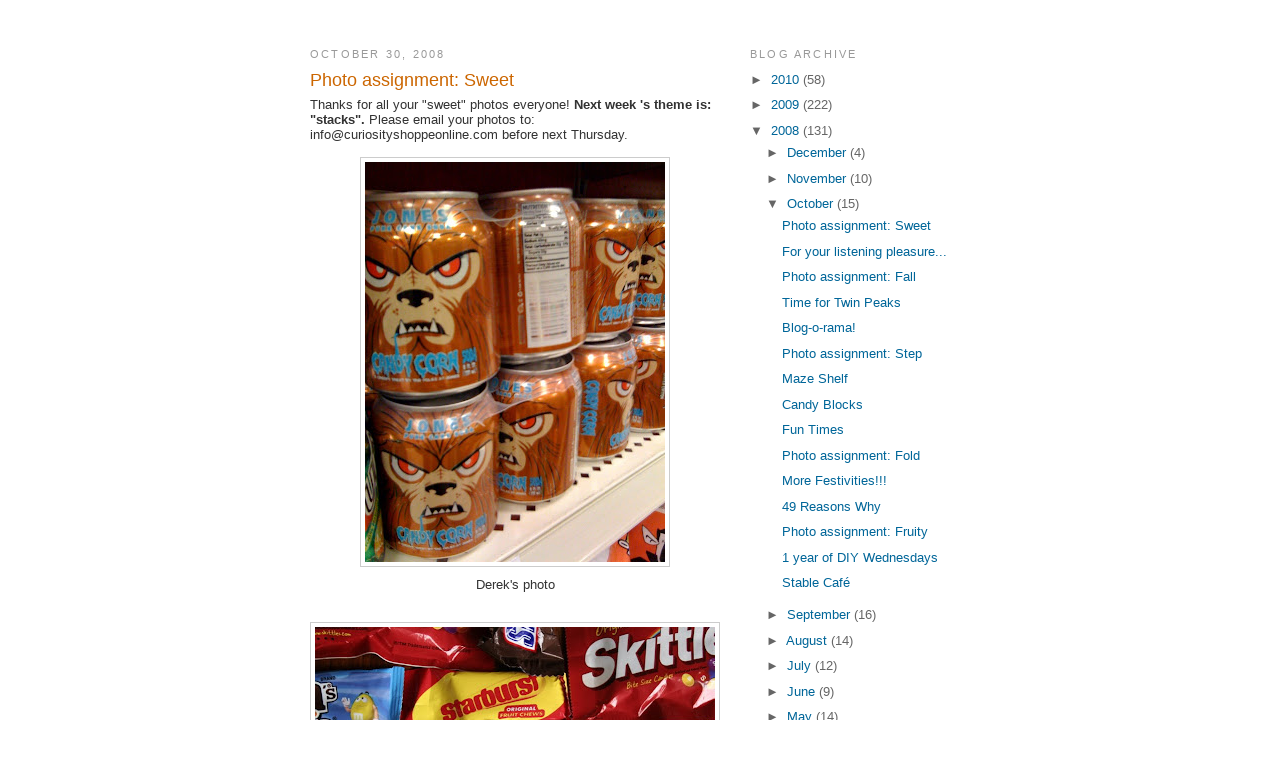

--- FILE ---
content_type: text/html; charset=UTF-8
request_url: https://smartsandcrafts.blogspot.com/2008/10/photo-assignment-sweet.html
body_size: 10637
content:
<!DOCTYPE html>
<html xmlns='http://www.w3.org/1999/xhtml' xmlns:b='http://www.google.com/2005/gml/b' xmlns:data='http://www.google.com/2005/gml/data' xmlns:expr='http://www.google.com/2005/gml/expr'>
<head>
<link href='https://www.blogger.com/static/v1/widgets/2944754296-widget_css_bundle.css' rel='stylesheet' type='text/css'/>
<meta content='text/html; charset=UTF-8' http-equiv='Content-Type'/>
<meta content='blogger' name='generator'/>
<link href='https://smartsandcrafts.blogspot.com/favicon.ico' rel='icon' type='image/x-icon'/>
<link href='http://smartsandcrafts.blogspot.com/2008/10/photo-assignment-sweet.html' rel='canonical'/>
<link rel="alternate" type="application/atom+xml" title="Smarts and Crafts - Atom" href="https://smartsandcrafts.blogspot.com/feeds/posts/default" />
<link rel="alternate" type="application/rss+xml" title="Smarts and Crafts - RSS" href="https://smartsandcrafts.blogspot.com/feeds/posts/default?alt=rss" />
<link rel="service.post" type="application/atom+xml" title="Smarts and Crafts - Atom" href="https://www.blogger.com/feeds/29124389/posts/default" />

<link rel="alternate" type="application/atom+xml" title="Smarts and Crafts - Atom" href="https://smartsandcrafts.blogspot.com/feeds/6198653801708632202/comments/default" />
<!--Can't find substitution for tag [blog.ieCssRetrofitLinks]-->
<link href='https://blogger.googleusercontent.com/img/b/R29vZ2xl/AVvXsEg2bTJJVCFyWhRBDARhpAU4bwTCdGChaFirQo3EoLwk0mHMmnX8yDUrYyKr0WkTQeu01TJXacaXtRXXugfxBRE6rTAkC9tpOLzRhCejGVtNRUhgfmlXvgEwTvUufr0MDzwXH9ff/s400/derek.jpg' rel='image_src'/>
<meta content='http://smartsandcrafts.blogspot.com/2008/10/photo-assignment-sweet.html' property='og:url'/>
<meta content='Photo assignment: Sweet' property='og:title'/>
<meta content='Thanks for all your &quot;sweet&quot; photos everyone!  Next week &#39;s theme is: &quot;stacks&quot;.  Please email your photos to: info@curiosityshoppeonline.com ...' property='og:description'/>
<meta content='https://blogger.googleusercontent.com/img/b/R29vZ2xl/AVvXsEg2bTJJVCFyWhRBDARhpAU4bwTCdGChaFirQo3EoLwk0mHMmnX8yDUrYyKr0WkTQeu01TJXacaXtRXXugfxBRE6rTAkC9tpOLzRhCejGVtNRUhgfmlXvgEwTvUufr0MDzwXH9ff/w1200-h630-p-k-no-nu/derek.jpg' property='og:image'/>
<title>Smarts and Crafts: Photo assignment: Sweet</title>
<style id='page-skin-1' type='text/css'><!--
/*
-----------------------------------------------
Blogger Template Style
Name:     Minima
Designer: Douglas Bowman
URL:      www.stopdesign.com
Date:     26 Feb 2004
Updated by: Blogger Team
----------------------------------------------- */
#navbar-iframe {
display: none !important;
}
/* Variable definitions
====================
<Variable name="bgcolor" description="Page Background Color"
type="color" default="#fff">
<Variable name="textcolor" description="Text Color"
type="color" default="#333">
<Variable name="linkcolor" description="Link Color"
type="color" default="#58a">
<Variable name="pagetitlecolor" description="Blog Title Color"
type="color" default="#666">
<Variable name="descriptioncolor" description="Blog Description Color"
type="color" default="#999">
<Variable name="titlecolor" description="Post Title Color"
type="color" default="#c60">
<Variable name="bordercolor" description="Border Color"
type="color" default="#ccc">
<Variable name="sidebarcolor" description="Sidebar Title Color"
type="color" default="#999">
<Variable name="sidebartextcolor" description="Sidebar Text Color"
type="color" default="#666">
<Variable name="visitedlinkcolor" description="Visited Link Color"
type="color" default="#999">
<Variable name="bodyfont" description="Text Font"
type="font" default="normal normal 100% Georgia, Serif">
<Variable name="headerfont" description="Sidebar Title Font"
type="font"
default="normal normal 78% 'Trebuchet MS',Trebuchet,Arial,Verdana,Sans-serif">
<Variable name="pagetitlefont" description="Blog Title Font"
type="font"
default="normal normal 200% Georgia, Serif">
<Variable name="descriptionfont" description="Blog Description Font"
type="font"
default="normal normal 78% 'Trebuchet MS', Trebuchet, Arial, Verdana, Sans-serif">
<Variable name="postfooterfont" description="Post Footer Font"
type="font"
default="normal normal 78% 'Trebuchet MS', Trebuchet, Arial, Verdana, Sans-serif">
*/
/* Use this with templates/template-twocol.html */
body {
background:#ffffff;
margin:0;
color:#333333;
font:x-small Georgia Serif;
font-size/* */:/**/small;
font-size: /**/small;
text-align: center;
}
a:link {
color:#006699;
text-decoration:none;
}
a:visited {
color:#b47b10;
text-decoration:none;
}
a:hover {
color:#cc6600;
text-decoration:underline;
}
a img {
border-width:0;
}
/* Header
-----------------------------------------------
*/
#header h1 {
margin:5px 5px 0;
padding:15px 20px .25em;
line-height:1.2em;
text-transform:uppercase;
letter-spacing:.2em;
font: normal normal 200% Georgia, Serif;
}
#header a {
color:#666666;
text-decoration:none;
}
#header a:hover {
color:#666666;
}
#header .description {
margin:0 5px 5px;
padding:0 20px 15px;
max-width:700px;
text-transform:uppercase;
letter-spacing:.2em;
line-height: 1.4em;
font: normal normal 78% 'Trebuchet MS', Trebuchet, Arial, Verdana, Sans-serif;
color: #999999;
}
/* Outer-Wrapper
----------------------------------------------- */
#outer-wrapper {
width: 660px;
margin:0 auto;
padding:10px;
text-align:left;
font: normal normal 100% Arial, sans-serif;
}
#main-wrapper {
width: 410px;
float: left;
word-wrap: break-word; /* fix for long text breaking sidebar float in IE */
overflow: hidden;     /* fix for long non-text content breaking IE sidebar float */
}
#sidebar-wrapper {
width: 220px;
float: right;
word-wrap: break-word; /* fix for long text breaking sidebar float in IE */
overflow: hidden;      /* fix for long non-text content breaking IE sidebar float */
}
/* Headings
----------------------------------------------- */
h2 {
margin:1.5em 0 .75em;
font:normal normal 85% Trebuchet, Trebuchet MS, Arial, sans-serif;
line-height: 1.4em;
text-transform:uppercase;
letter-spacing:.2em;
color:#999999;
}
/* Posts
-----------------------------------------------
*/
h2.date-header {
margin:1.5em 0 .5em;
}
.post {
margin:.5em 0 1.5em;
border-bottom:1px dotted #cccccc;
padding-bottom:1.5em;
}
.post h3 {
margin:.25em 0 0;
padding:0 0 4px;
font-size:140%;
font-weight:normal;
line-height:1.4em;
color:#cc6600;
}
.post h3 a, .post h3 a:visited, .post h3 strong {
display:block;
text-decoration:none;
color:#cc6600;
font-weight:normal;
}
.post h3 strong, .post h3 a:hover {
color:#333333;
}
.post p {
margin:0 0 .75em;
line-height:1.6em;
}
.post-footer {
margin: .75em 0;
color:#999999;
text-transform:uppercase;
letter-spacing:.1em;
font: normal normal 78% 'Trebuchet MS', Trebuchet, Arial, Verdana, Sans-serif;
line-height: 1.4em;
}
.comment-link {
margin-left:.6em;
}
.post img {
padding:4px;
border:1px solid #cccccc;
}
.post blockquote {
margin:1em 20px;
}
.post blockquote p {
margin:.75em 0;
}
/* Comments
----------------------------------------------- */
#comments h4 {
margin:1em 0;
font-weight: bold;
line-height: 1.4em;
text-transform:uppercase;
letter-spacing:.2em;
color: #999999;
}
#comments-block {
margin:1em 0 1.5em;
line-height:1.6em;
}
#comments-block .comment-author {
margin:.5em 0;
}
#comments-block .comment-body {
margin:.25em 0 0;
}
#comments-block .comment-footer {
margin:-.25em 0 2em;
line-height: 1.4em;
text-transform:uppercase;
letter-spacing:.1em;
}
#comments-block .comment-body p {
margin:0 0 .75em;
}
.deleted-comment {
font-style:italic;
color:gray;
}
#blog-pager-newer-link {
float: left;
}
#blog-pager-older-link {
float: right;
}
#blog-pager {
text-align: center;
}
.feed-links {
clear: both;
line-height: 2.5em;
}
/* Sidebar Content
----------------------------------------------- */
.sidebar {
color: #666666;
line-height: 1.5em;
}
.sidebar ul {
list-style:none;
margin:0 0 0;
padding:0 0 0;
}
.sidebar li {
margin:0;
padding:0 0 .25em 15px;
text-indent:-15px;
line-height:1.5em;
}
.sidebar .widget, .main .widget {
border-bottom:1px dotted #cccccc;
margin:0 0 1.5em;
padding:0 0 1.5em;
}
.main .Blog {
border-bottom-width: 0;
}
/* Profile
----------------------------------------------- */
.profile-img {
float: left;
margin: 0 5px 5px 0;
padding: 4px;
border: 1px solid #cccccc;
}
.profile-data {
margin:0;
text-transform:uppercase;
letter-spacing:.1em;
font: normal normal 78% 'Trebuchet MS', Trebuchet, Arial, Verdana, Sans-serif;
color: #999999;
font-weight: bold;
line-height: 1.6em;
}
.profile-datablock {
margin:.5em 0 .5em;
}
.profile-textblock {
margin: 0.5em 0;
line-height: 1.6em;
}
.profile-link {
font: normal normal 78% 'Trebuchet MS', Trebuchet, Arial, Verdana, Sans-serif;
text-transform: uppercase;
letter-spacing: .1em;
}
/* Footer
----------------------------------------------- */
#footer {
width:660px;
clear:both;
margin:0 auto;
padding-top:15px;
line-height: 1.6em;
text-transform:uppercase;
letter-spacing:.1em;
text-align: center;
}
/** Page structure tweaks for layout editor wireframe */
body#layout #header {
margin-left: 0px;
margin-right: 0px;
}

--></style>
<link href='https://www.blogger.com/dyn-css/authorization.css?targetBlogID=29124389&amp;zx=3509fd11-1c3c-44ed-889d-247bba8b9269' media='none' onload='if(media!=&#39;all&#39;)media=&#39;all&#39;' rel='stylesheet'/><noscript><link href='https://www.blogger.com/dyn-css/authorization.css?targetBlogID=29124389&amp;zx=3509fd11-1c3c-44ed-889d-247bba8b9269' rel='stylesheet'/></noscript>
<meta name='google-adsense-platform-account' content='ca-host-pub-1556223355139109'/>
<meta name='google-adsense-platform-domain' content='blogspot.com'/>

</head>
<body>
<div class='navbar section' id='navbar'><div class='widget Navbar' data-version='1' id='Navbar1'><script type="text/javascript">
    function setAttributeOnload(object, attribute, val) {
      if(window.addEventListener) {
        window.addEventListener('load',
          function(){ object[attribute] = val; }, false);
      } else {
        window.attachEvent('onload', function(){ object[attribute] = val; });
      }
    }
  </script>
<div id="navbar-iframe-container"></div>
<script type="text/javascript" src="https://apis.google.com/js/platform.js"></script>
<script type="text/javascript">
      gapi.load("gapi.iframes:gapi.iframes.style.bubble", function() {
        if (gapi.iframes && gapi.iframes.getContext) {
          gapi.iframes.getContext().openChild({
              url: 'https://www.blogger.com/navbar/29124389?po\x3d6198653801708632202\x26origin\x3dhttps://smartsandcrafts.blogspot.com',
              where: document.getElementById("navbar-iframe-container"),
              id: "navbar-iframe"
          });
        }
      });
    </script><script type="text/javascript">
(function() {
var script = document.createElement('script');
script.type = 'text/javascript';
script.src = '//pagead2.googlesyndication.com/pagead/js/google_top_exp.js';
var head = document.getElementsByTagName('head')[0];
if (head) {
head.appendChild(script);
}})();
</script>
</div></div>
<script src="//www.google-analytics.com/urchin.js" type="text/javascript">
</script>
<script type='text/javascript'>
_uacct="UA-887783";
urchinTracker();
</script>
<div id='outer-wrapper'><div id='wrap2'>
<!-- skip links for text browsers -->
<span id='skiplinks' style='display:none;'>
<a href='#main'>skip to main </a> |
      <a href='#sidebar'>skip to sidebar</a>
</span>
<div id='header-wrapper'>
<div class='header section' id='header'><div class='widget Header' data-version='1' id='Header1'>
<div class='titlewrapper'>
</div>
<div class='descriptionwrapper'>
<p class='description'><span>
</span></p>
</div>
</div></div>
</div>
<div id='content-wrapper'>
<div id='main-wrapper'>
<div class='main section' id='main'><div class='widget Blog' data-version='1' id='Blog1'>
<div class='blog-posts hfeed'>

          <div class="date-outer">
        
<h2 class='date-header'><span>October 30, 2008</span></h2>

          <div class="date-posts">
        
<div class='post-outer'>
<div class='post hentry uncustomized-post-template' itemprop='blogPost' itemscope='itemscope' itemtype='http://schema.org/BlogPosting'>
<meta content='https://blogger.googleusercontent.com/img/b/R29vZ2xl/AVvXsEg2bTJJVCFyWhRBDARhpAU4bwTCdGChaFirQo3EoLwk0mHMmnX8yDUrYyKr0WkTQeu01TJXacaXtRXXugfxBRE6rTAkC9tpOLzRhCejGVtNRUhgfmlXvgEwTvUufr0MDzwXH9ff/s400/derek.jpg' itemprop='image_url'/>
<meta content='29124389' itemprop='blogId'/>
<meta content='6198653801708632202' itemprop='postId'/>
<a name='6198653801708632202'></a>
<h3 class='post-title entry-title' itemprop='name'>
Photo assignment: Sweet
</h3>
<div class='post-header'>
<div class='post-header-line-1'></div>
</div>
<div class='post-body entry-content' id='post-body-6198653801708632202' itemprop='description articleBody'>
<div style="text-align: center;"><div style="text-align: left;">Thanks for all your "sweet" photos everyone!<span style="font-weight: bold;"> Next week 's theme is: "stacks".</span> Please email your photos to: info@curiosityshoppeonline.com before next Thursday.<br /></div><br /><a href="https://blogger.googleusercontent.com/img/b/R29vZ2xl/AVvXsEg2bTJJVCFyWhRBDARhpAU4bwTCdGChaFirQo3EoLwk0mHMmnX8yDUrYyKr0WkTQeu01TJXacaXtRXXugfxBRE6rTAkC9tpOLzRhCejGVtNRUhgfmlXvgEwTvUufr0MDzwXH9ff/s1600-h/derek.jpg" onblur="try {parent.deselectBloggerImageGracefully();} catch(e) {}"><img alt="" border="0" id="BLOGGER_PHOTO_ID_5263008936603147250" src="https://blogger.googleusercontent.com/img/b/R29vZ2xl/AVvXsEg2bTJJVCFyWhRBDARhpAU4bwTCdGChaFirQo3EoLwk0mHMmnX8yDUrYyKr0WkTQeu01TJXacaXtRXXugfxBRE6rTAkC9tpOLzRhCejGVtNRUhgfmlXvgEwTvUufr0MDzwXH9ff/s400/derek.jpg" style="margin: 0px auto 10px; display: block; text-align: center; cursor: pointer; width: 300px; height: 400px;" /></a>Derek's photo<br /><br /><br /></div><div style="text-align: center;"><a href="https://blogger.googleusercontent.com/img/b/R29vZ2xl/AVvXsEhhicAPpoH5TVQh5q9h7cBYDKpGZHgaI2CwR5fGo_JK0Dl35su5HJjZL_bFRPqCCOvACcq-z-29Kg6P6H0MJnSMzjYgdlmsbaxlj6871ZhhzcdWuHCyyubE_8PFEFMulpfG1t7i/s1600-h/lauren.JPG" onblur="try {parent.deselectBloggerImageGracefully();} catch(e) {}"><img alt="" border="0" id="BLOGGER_PHOTO_ID_5263008922732714738" src="https://blogger.googleusercontent.com/img/b/R29vZ2xl/AVvXsEhhicAPpoH5TVQh5q9h7cBYDKpGZHgaI2CwR5fGo_JK0Dl35su5HJjZL_bFRPqCCOvACcq-z-29Kg6P6H0MJnSMzjYgdlmsbaxlj6871ZhhzcdWuHCyyubE_8PFEFMulpfG1t7i/s400/lauren.JPG" style="margin: 0px auto 10px; display: block; text-align: center; cursor: pointer; width: 400px; height: 267px;" /></a>Lauren's photo<br /><br /><br /></div><div style="text-align: center;"><a href="https://blogger.googleusercontent.com/img/b/R29vZ2xl/AVvXsEgSWZNOWM291YkWf5yQTQ1BY2dKzNJr2Pqz7Q2xkUW3_S7hauP8M3WCqINwy0qYCWokGgStaxzFY62ab_gWQTA45UiAPgY8HBWknVzSaF1mZ2jEHteFl4ARamkTzzwHhkDtpo-B/s1600-h/linda.JPG" onblur="try {parent.deselectBloggerImageGracefully();} catch(e) {}"><img alt="" border="0" id="BLOGGER_PHOTO_ID_5263008911618250482" src="https://blogger.googleusercontent.com/img/b/R29vZ2xl/AVvXsEgSWZNOWM291YkWf5yQTQ1BY2dKzNJr2Pqz7Q2xkUW3_S7hauP8M3WCqINwy0qYCWokGgStaxzFY62ab_gWQTA45UiAPgY8HBWknVzSaF1mZ2jEHteFl4ARamkTzzwHhkDtpo-B/s400/linda.JPG" style="margin: 0px auto 10px; display: block; text-align: center; cursor: pointer; width: 400px; height: 300px;" /></a>Linda's photo<br /><br /><br /></div><div style="text-align: center;"><a href="https://blogger.googleusercontent.com/img/b/R29vZ2xl/AVvXsEhrcNNr8Kdp2tME_2kZNv9vHALT94Dad3MbYASEHEMvAkZyRqUwA1LRgwrkdznzWyDr00RooXcz_LLSuNxmp7Pmf8k6EkTHCyuC-tWHTdF5ilAN7Pm36PKoYEl0jeN3dYqqLdtT/s1600-h/licia.jpg" onblur="try {parent.deselectBloggerImageGracefully();} catch(e) {}"><img alt="" border="0" id="BLOGGER_PHOTO_ID_5263004638935819410" src="https://blogger.googleusercontent.com/img/b/R29vZ2xl/AVvXsEhrcNNr8Kdp2tME_2kZNv9vHALT94Dad3MbYASEHEMvAkZyRqUwA1LRgwrkdznzWyDr00RooXcz_LLSuNxmp7Pmf8k6EkTHCyuC-tWHTdF5ilAN7Pm36PKoYEl0jeN3dYqqLdtT/s400/licia.jpg" style="margin: 0px auto 10px; display: block; text-align: center; cursor: pointer; width: 400px; height: 320px;" /></a>Licia's photo<br /><br /><br /></div><div style="text-align: center;"><a href="https://blogger.googleusercontent.com/img/b/R29vZ2xl/AVvXsEiIS_ogw8g0KhIoIJhM-OSyX1xRSSjVnpoBqL6fZCQ9_f-ukUYG_bv0HPiBd9XQgGgMolMSIsVv4cZl_-40PIHJ6T45oWyOAWSw4IuxKkJ8krY0VnnWx3xx2EOe1_K6muDQ65Ly/s1600-h/tom.JPG" onblur="try {parent.deselectBloggerImageGracefully();} catch(e) {}"><img alt="" border="0" id="BLOGGER_PHOTO_ID_5263004629651992962" src="https://blogger.googleusercontent.com/img/b/R29vZ2xl/AVvXsEiIS_ogw8g0KhIoIJhM-OSyX1xRSSjVnpoBqL6fZCQ9_f-ukUYG_bv0HPiBd9XQgGgMolMSIsVv4cZl_-40PIHJ6T45oWyOAWSw4IuxKkJ8krY0VnnWx3xx2EOe1_K6muDQ65Ly/s400/tom.JPG" style="margin: 0px auto 10px; display: block; text-align: center; cursor: pointer; width: 400px; height: 300px;" /></a>Tom's photo<br /><br /></div><div style="text-align: center;"><br /><a href="https://blogger.googleusercontent.com/img/b/R29vZ2xl/AVvXsEgrIXxRTjaz7AbPS14iMYJP_ryH__tl22QJHllJ4LGp94HEIBOu2Ve56Asvk5RqC-G3cNNQ3fKokuvGtKP-0lji-9H591kgOe2ipy_V5m9JQtL-Lo96OMo66T32Y6wN3xa7C6N-/s1600-h/joelle.JPG" onblur="try {parent.deselectBloggerImageGracefully();} catch(e) {}"><img alt="" border="0" id="BLOGGER_PHOTO_ID_5263003949326571986" src="https://blogger.googleusercontent.com/img/b/R29vZ2xl/AVvXsEgrIXxRTjaz7AbPS14iMYJP_ryH__tl22QJHllJ4LGp94HEIBOu2Ve56Asvk5RqC-G3cNNQ3fKokuvGtKP-0lji-9H591kgOe2ipy_V5m9JQtL-Lo96OMo66T32Y6wN3xa7C6N-/s400/joelle.JPG" style="margin: 0px auto 10px; display: block; text-align: center; cursor: pointer; width: 300px; height: 400px;" /></a>Joelle's photo<br /><br /><br /><a href="https://blogger.googleusercontent.com/img/b/R29vZ2xl/AVvXsEjhdexp1MKNgxD_5zE6TTobjrD62Du_dNbxfRCzhmSrtm3xQib3ApmIkJjXmKnSd5s1osksAPwAzM-zkldnpXh1Olq-bnW-ozm1as6ydo2tTaIdA_JZTPchtJCfd4H0fEAtL3GT/s1600-h/leigh.jpg" onblur="try {parent.deselectBloggerImageGracefully();} catch(e) {}"><img alt="" border="0" id="BLOGGER_PHOTO_ID_5263003963477272418" src="https://blogger.googleusercontent.com/img/b/R29vZ2xl/AVvXsEjhdexp1MKNgxD_5zE6TTobjrD62Du_dNbxfRCzhmSrtm3xQib3ApmIkJjXmKnSd5s1osksAPwAzM-zkldnpXh1Olq-bnW-ozm1as6ydo2tTaIdA_JZTPchtJCfd4H0fEAtL3GT/s400/leigh.jpg" style="margin: 0px auto 10px; display: block; text-align: center; cursor: pointer; width: 267px; height: 400px;" /></a><a href="http://www.foundnowhome.blogspot.com/" target="_blank">Leigh's</a> photo<br /><br /><br /></div><div style="text-align: center;"><a href="https://blogger.googleusercontent.com/img/b/R29vZ2xl/AVvXsEj8vw-A8S7owhyphenhyphenmpgGrPLh3oZuR2KT46N43UKoZzAzPh8ovIrR9-ES4Gpni4BYXuZ8r9O1u0544Vfu1YHItIJeII1-iyOpefcTemcZL8iSuRKKyEOelBZGyQuXbAIFpdeSbEIOn/s1600-h/conn.jpg" onblur="try {parent.deselectBloggerImageGracefully();} catch(e) {}"><img alt="" border="0" id="BLOGGER_PHOTO_ID_5263003945605398786" src="https://blogger.googleusercontent.com/img/b/R29vZ2xl/AVvXsEj8vw-A8S7owhyphenhyphenmpgGrPLh3oZuR2KT46N43UKoZzAzPh8ovIrR9-ES4Gpni4BYXuZ8r9O1u0544Vfu1YHItIJeII1-iyOpefcTemcZL8iSuRKKyEOelBZGyQuXbAIFpdeSbEIOn/s400/conn.jpg" style="margin: 0px auto 10px; display: block; text-align: center; cursor: pointer; width: 294px; height: 400px;" /></a><a href="http://www.cuckooforcoconuts.blogspot.com/" target="_blank">Conn's</a> photo<br /><br /><br /></div><div style="text-align: center;"><a href="https://blogger.googleusercontent.com/img/b/R29vZ2xl/AVvXsEhrCnwwXV-_Y1HTr99oH87DfpjfGYRJY7ltBz8tqJd20IiO-GBHeMnaZ-KfbDgAdMZyxVGpMBVyBgD94LYBfzQ0ftjEZL1UyEuFyw0sZaAPmaVDa4mp9IU8GYMhyphenhyphenQM66lNcW1ib/s1600-h/billy.jpg" onblur="try {parent.deselectBloggerImageGracefully();} catch(e) {}"><img alt="" border="0" id="BLOGGER_PHOTO_ID_5263003935605069890" src="https://blogger.googleusercontent.com/img/b/R29vZ2xl/AVvXsEhrCnwwXV-_Y1HTr99oH87DfpjfGYRJY7ltBz8tqJd20IiO-GBHeMnaZ-KfbDgAdMZyxVGpMBVyBgD94LYBfzQ0ftjEZL1UyEuFyw0sZaAPmaVDa4mp9IU8GYMhyphenhyphenQM66lNcW1ib/s400/billy.jpg" style="margin: 0px auto 10px; display: block; text-align: center; cursor: pointer; width: 368px; height: 400px;" /></a><a href="http://www.billyerb.com/" target="_blank">Billy's</a> photo<br /><br /><a href="https://blogger.googleusercontent.com/img/b/R29vZ2xl/AVvXsEi6yrf1VUZyKvfjoBIqgX6k_-LaCwKZRnMsU2x-XgwtnpaNKQwLyxpHzipuSHheVkFxLjOKRN9W5yrvdYbEpNlgjGKoqOKJejp7ytlwrRvKWh5LgewiaCWZLm8xMJvQ9GnpGGlj/s1600-h/laura.JPG" onblur="try {parent.deselectBloggerImageGracefully();} catch(e) {}"><img alt="" border="0" id="BLOGGER_PHOTO_ID_5263003960488776690" src="https://blogger.googleusercontent.com/img/b/R29vZ2xl/AVvXsEi6yrf1VUZyKvfjoBIqgX6k_-LaCwKZRnMsU2x-XgwtnpaNKQwLyxpHzipuSHheVkFxLjOKRN9W5yrvdYbEpNlgjGKoqOKJejp7ytlwrRvKWh5LgewiaCWZLm8xMJvQ9GnpGGlj/s400/laura.JPG" style="margin: 0px auto 10px; display: block; text-align: center; cursor: pointer; width: 400px; height: 300px;" /></a>Laura's photo<br /></div>
<div style='clear: both;'></div>
</div>
<div class='post-footer'>
<div class='post-footer-line post-footer-line-1'>
<span class='post-author vcard'>
Posted by
<span class='fn' itemprop='author' itemscope='itemscope' itemtype='http://schema.org/Person'>
<meta content='https://www.blogger.com/profile/09760749603013428978' itemprop='url'/>
<a class='g-profile' href='https://www.blogger.com/profile/09760749603013428978' rel='author' title='author profile'>
<span itemprop='name'>Lauren</span>
</a>
</span>
</span>
<span class='post-timestamp'>
at
<meta content='http://smartsandcrafts.blogspot.com/2008/10/photo-assignment-sweet.html' itemprop='url'/>
<a class='timestamp-link' href='https://smartsandcrafts.blogspot.com/2008/10/photo-assignment-sweet.html' rel='bookmark' title='permanent link'><abbr class='published' itemprop='datePublished' title='2008-10-30T13:00:00-07:00'>1:00 PM</abbr></a>
</span>
<span class='post-comment-link'>
</span>
<span class='post-icons'>
<span class='item-action'>
<a href='https://www.blogger.com/email-post/29124389/6198653801708632202' title='Email Post'>
<img alt='' class='icon-action' height='13' src='https://resources.blogblog.com/img/icon18_email.gif' width='18'/>
</a>
</span>
<span class='item-control blog-admin pid-1213606312'>
<a href='https://www.blogger.com/post-edit.g?blogID=29124389&postID=6198653801708632202&from=pencil' title='Edit Post'>
<img alt='' class='icon-action' height='18' src='https://resources.blogblog.com/img/icon18_edit_allbkg.gif' width='18'/>
</a>
</span>
</span>
<div class='post-share-buttons goog-inline-block'>
</div>
</div>
<div class='post-footer-line post-footer-line-2'>
<span class='post-labels'>
Labels:
<a href='https://smartsandcrafts.blogspot.com/search/label/photo' rel='tag'>photo</a>
</span>
</div>
<div class='post-footer-line post-footer-line-3'>
<span class='post-location'>
</span>
</div>
</div>
</div>
<div class='comments' id='comments'>
<a name='comments'></a>
<h4>2 comments:</h4>
<div id='Blog1_comments-block-wrapper'>
<dl class='avatar-comment-indent' id='comments-block'>
<dt class='comment-author ' id='c7978831895882388217'>
<a name='c7978831895882388217'></a>
<div class="avatar-image-container vcard"><span dir="ltr"><a href="https://www.blogger.com/profile/04198699973154414058" target="" rel="nofollow" onclick="" class="avatar-hovercard" id="av-7978831895882388217-04198699973154414058"><img src="https://resources.blogblog.com/img/blank.gif" width="35" height="35" class="delayLoad" style="display: none;" longdesc="//1.bp.blogspot.com/-2KFJTegs-Hg/WwhsgRMla0I/AAAAAAAAJFQ/hVIskQuC8xQy88rhNuwfwy4DNl9s12J5wCK4BGAYYCw/s35/Picture%252B14.png" alt="" title="Conn">

<noscript><img src="//1.bp.blogspot.com/-2KFJTegs-Hg/WwhsgRMla0I/AAAAAAAAJFQ/hVIskQuC8xQy88rhNuwfwy4DNl9s12J5wCK4BGAYYCw/s35/Picture%252B14.png" width="35" height="35" class="photo" alt=""></noscript></a></span></div>
<a href='https://www.blogger.com/profile/04198699973154414058' rel='nofollow'>Conn</a>
said...
</dt>
<dd class='comment-body' id='Blog1_cmt-7978831895882388217'>
<p>
Billy... you are outrageous!
</p>
</dd>
<dd class='comment-footer'>
<span class='comment-timestamp'>
<a href='https://smartsandcrafts.blogspot.com/2008/10/photo-assignment-sweet.html?showComment=1225407840000#c7978831895882388217' title='comment permalink'>
4:04 PM
</a>
<span class='item-control blog-admin pid-984868979'>
<a class='comment-delete' href='https://www.blogger.com/comment/delete/29124389/7978831895882388217' title='Delete Comment'>
<img src='https://resources.blogblog.com/img/icon_delete13.gif'/>
</a>
</span>
</span>
</dd>
<dt class='comment-author ' id='c8936264016869059322'>
<a name='c8936264016869059322'></a>
<div class="avatar-image-container vcard"><span dir="ltr"><a href="https://www.blogger.com/profile/05698077375462040074" target="" rel="nofollow" onclick="" class="avatar-hovercard" id="av-8936264016869059322-05698077375462040074"><img src="https://resources.blogblog.com/img/blank.gif" width="35" height="35" class="delayLoad" style="display: none;" longdesc="//blogger.googleusercontent.com/img/b/R29vZ2xl/AVvXsEhnZsd8lMOoeIUDkDgtJGiGT4m7QtFtCYn10PoFqAqDQdoh396YsCZzwG5DNgtx8cWsCrOBNrzuOZjkyFLY9aG3BU1_Ba89-DCZK3YaMBCpBf0yj5xeNmX9_68DpXTZEQ/s45-c/August2007WebImage.jpg" alt="" title="Parnell Corder">

<noscript><img src="//blogger.googleusercontent.com/img/b/R29vZ2xl/AVvXsEhnZsd8lMOoeIUDkDgtJGiGT4m7QtFtCYn10PoFqAqDQdoh396YsCZzwG5DNgtx8cWsCrOBNrzuOZjkyFLY9aG3BU1_Ba89-DCZK3YaMBCpBf0yj5xeNmX9_68DpXTZEQ/s45-c/August2007WebImage.jpg" width="35" height="35" class="photo" alt=""></noscript></a></span></div>
<a href='https://www.blogger.com/profile/05698077375462040074' rel='nofollow'>Parnell Corder</a>
said...
</dt>
<dd class='comment-body' id='Blog1_cmt-8936264016869059322'>
<p>
Certainly activated my sweat, Uh,,, Sweet Tooth.
</p>
</dd>
<dd class='comment-footer'>
<span class='comment-timestamp'>
<a href='https://smartsandcrafts.blogspot.com/2008/10/photo-assignment-sweet.html?showComment=1225907760000#c8936264016869059322' title='comment permalink'>
9:56 AM
</a>
<span class='item-control blog-admin pid-144937154'>
<a class='comment-delete' href='https://www.blogger.com/comment/delete/29124389/8936264016869059322' title='Delete Comment'>
<img src='https://resources.blogblog.com/img/icon_delete13.gif'/>
</a>
</span>
</span>
</dd>
</dl>
</div>
<p class='comment-footer'>
<a href='https://www.blogger.com/comment/fullpage/post/29124389/6198653801708632202' onclick='javascript:window.open(this.href, "bloggerPopup", "toolbar=0,location=0,statusbar=1,menubar=0,scrollbars=yes,width=640,height=500"); return false;'>Post a Comment</a>
</p>
</div>
</div>

        </div></div>
      
</div>
<div class='blog-pager' id='blog-pager'>
<span id='blog-pager-newer-link'>
<a class='blog-pager-newer-link' href='https://smartsandcrafts.blogspot.com/2008/11/we-voted.html' id='Blog1_blog-pager-newer-link' title='Newer Post'>Newer Post</a>
</span>
<span id='blog-pager-older-link'>
<a class='blog-pager-older-link' href='https://smartsandcrafts.blogspot.com/2008/10/for-your-listening-pleasure.html' id='Blog1_blog-pager-older-link' title='Older Post'>Older Post</a>
</span>
<a class='home-link' href='https://smartsandcrafts.blogspot.com/'>Home</a>
</div>
<div class='clear'></div>
<div class='post-feeds'>
<div class='feed-links'>
Subscribe to:
<a class='feed-link' href='https://smartsandcrafts.blogspot.com/feeds/6198653801708632202/comments/default' target='_blank' type='application/atom+xml'>Post Comments (Atom)</a>
</div>
</div>
</div></div>
</div>
<div id='sidebar-wrapper'>
<div class='sidebar section' id='sidebar'><div class='widget BlogArchive' data-version='1' id='BlogArchive1'>
<h2>Blog Archive</h2>
<div class='widget-content'>
<div id='ArchiveList'>
<div id='BlogArchive1_ArchiveList'>
<ul class='hierarchy'>
<li class='archivedate collapsed'>
<a class='toggle' href='javascript:void(0)'>
<span class='zippy'>

        &#9658;&#160;
      
</span>
</a>
<a class='post-count-link' href='https://smartsandcrafts.blogspot.com/2010/'>
2010
</a>
<span class='post-count' dir='ltr'>(58)</span>
<ul class='hierarchy'>
<li class='archivedate collapsed'>
<a class='toggle' href='javascript:void(0)'>
<span class='zippy'>

        &#9658;&#160;
      
</span>
</a>
<a class='post-count-link' href='https://smartsandcrafts.blogspot.com/2010/06/'>
June
</a>
<span class='post-count' dir='ltr'>(5)</span>
</li>
</ul>
<ul class='hierarchy'>
<li class='archivedate collapsed'>
<a class='toggle' href='javascript:void(0)'>
<span class='zippy'>

        &#9658;&#160;
      
</span>
</a>
<a class='post-count-link' href='https://smartsandcrafts.blogspot.com/2010/05/'>
May
</a>
<span class='post-count' dir='ltr'>(9)</span>
</li>
</ul>
<ul class='hierarchy'>
<li class='archivedate collapsed'>
<a class='toggle' href='javascript:void(0)'>
<span class='zippy'>

        &#9658;&#160;
      
</span>
</a>
<a class='post-count-link' href='https://smartsandcrafts.blogspot.com/2010/04/'>
April
</a>
<span class='post-count' dir='ltr'>(13)</span>
</li>
</ul>
<ul class='hierarchy'>
<li class='archivedate collapsed'>
<a class='toggle' href='javascript:void(0)'>
<span class='zippy'>

        &#9658;&#160;
      
</span>
</a>
<a class='post-count-link' href='https://smartsandcrafts.blogspot.com/2010/03/'>
March
</a>
<span class='post-count' dir='ltr'>(11)</span>
</li>
</ul>
<ul class='hierarchy'>
<li class='archivedate collapsed'>
<a class='toggle' href='javascript:void(0)'>
<span class='zippy'>

        &#9658;&#160;
      
</span>
</a>
<a class='post-count-link' href='https://smartsandcrafts.blogspot.com/2010/02/'>
February
</a>
<span class='post-count' dir='ltr'>(13)</span>
</li>
</ul>
<ul class='hierarchy'>
<li class='archivedate collapsed'>
<a class='toggle' href='javascript:void(0)'>
<span class='zippy'>

        &#9658;&#160;
      
</span>
</a>
<a class='post-count-link' href='https://smartsandcrafts.blogspot.com/2010/01/'>
January
</a>
<span class='post-count' dir='ltr'>(7)</span>
</li>
</ul>
</li>
</ul>
<ul class='hierarchy'>
<li class='archivedate collapsed'>
<a class='toggle' href='javascript:void(0)'>
<span class='zippy'>

        &#9658;&#160;
      
</span>
</a>
<a class='post-count-link' href='https://smartsandcrafts.blogspot.com/2009/'>
2009
</a>
<span class='post-count' dir='ltr'>(222)</span>
<ul class='hierarchy'>
<li class='archivedate collapsed'>
<a class='toggle' href='javascript:void(0)'>
<span class='zippy'>

        &#9658;&#160;
      
</span>
</a>
<a class='post-count-link' href='https://smartsandcrafts.blogspot.com/2009/12/'>
December
</a>
<span class='post-count' dir='ltr'>(19)</span>
</li>
</ul>
<ul class='hierarchy'>
<li class='archivedate collapsed'>
<a class='toggle' href='javascript:void(0)'>
<span class='zippy'>

        &#9658;&#160;
      
</span>
</a>
<a class='post-count-link' href='https://smartsandcrafts.blogspot.com/2009/11/'>
November
</a>
<span class='post-count' dir='ltr'>(14)</span>
</li>
</ul>
<ul class='hierarchy'>
<li class='archivedate collapsed'>
<a class='toggle' href='javascript:void(0)'>
<span class='zippy'>

        &#9658;&#160;
      
</span>
</a>
<a class='post-count-link' href='https://smartsandcrafts.blogspot.com/2009/10/'>
October
</a>
<span class='post-count' dir='ltr'>(26)</span>
</li>
</ul>
<ul class='hierarchy'>
<li class='archivedate collapsed'>
<a class='toggle' href='javascript:void(0)'>
<span class='zippy'>

        &#9658;&#160;
      
</span>
</a>
<a class='post-count-link' href='https://smartsandcrafts.blogspot.com/2009/09/'>
September
</a>
<span class='post-count' dir='ltr'>(23)</span>
</li>
</ul>
<ul class='hierarchy'>
<li class='archivedate collapsed'>
<a class='toggle' href='javascript:void(0)'>
<span class='zippy'>

        &#9658;&#160;
      
</span>
</a>
<a class='post-count-link' href='https://smartsandcrafts.blogspot.com/2009/08/'>
August
</a>
<span class='post-count' dir='ltr'>(20)</span>
</li>
</ul>
<ul class='hierarchy'>
<li class='archivedate collapsed'>
<a class='toggle' href='javascript:void(0)'>
<span class='zippy'>

        &#9658;&#160;
      
</span>
</a>
<a class='post-count-link' href='https://smartsandcrafts.blogspot.com/2009/07/'>
July
</a>
<span class='post-count' dir='ltr'>(19)</span>
</li>
</ul>
<ul class='hierarchy'>
<li class='archivedate collapsed'>
<a class='toggle' href='javascript:void(0)'>
<span class='zippy'>

        &#9658;&#160;
      
</span>
</a>
<a class='post-count-link' href='https://smartsandcrafts.blogspot.com/2009/06/'>
June
</a>
<span class='post-count' dir='ltr'>(25)</span>
</li>
</ul>
<ul class='hierarchy'>
<li class='archivedate collapsed'>
<a class='toggle' href='javascript:void(0)'>
<span class='zippy'>

        &#9658;&#160;
      
</span>
</a>
<a class='post-count-link' href='https://smartsandcrafts.blogspot.com/2009/05/'>
May
</a>
<span class='post-count' dir='ltr'>(23)</span>
</li>
</ul>
<ul class='hierarchy'>
<li class='archivedate collapsed'>
<a class='toggle' href='javascript:void(0)'>
<span class='zippy'>

        &#9658;&#160;
      
</span>
</a>
<a class='post-count-link' href='https://smartsandcrafts.blogspot.com/2009/04/'>
April
</a>
<span class='post-count' dir='ltr'>(11)</span>
</li>
</ul>
<ul class='hierarchy'>
<li class='archivedate collapsed'>
<a class='toggle' href='javascript:void(0)'>
<span class='zippy'>

        &#9658;&#160;
      
</span>
</a>
<a class='post-count-link' href='https://smartsandcrafts.blogspot.com/2009/03/'>
March
</a>
<span class='post-count' dir='ltr'>(16)</span>
</li>
</ul>
<ul class='hierarchy'>
<li class='archivedate collapsed'>
<a class='toggle' href='javascript:void(0)'>
<span class='zippy'>

        &#9658;&#160;
      
</span>
</a>
<a class='post-count-link' href='https://smartsandcrafts.blogspot.com/2009/02/'>
February
</a>
<span class='post-count' dir='ltr'>(13)</span>
</li>
</ul>
<ul class='hierarchy'>
<li class='archivedate collapsed'>
<a class='toggle' href='javascript:void(0)'>
<span class='zippy'>

        &#9658;&#160;
      
</span>
</a>
<a class='post-count-link' href='https://smartsandcrafts.blogspot.com/2009/01/'>
January
</a>
<span class='post-count' dir='ltr'>(13)</span>
</li>
</ul>
</li>
</ul>
<ul class='hierarchy'>
<li class='archivedate expanded'>
<a class='toggle' href='javascript:void(0)'>
<span class='zippy toggle-open'>

        &#9660;&#160;
      
</span>
</a>
<a class='post-count-link' href='https://smartsandcrafts.blogspot.com/2008/'>
2008
</a>
<span class='post-count' dir='ltr'>(131)</span>
<ul class='hierarchy'>
<li class='archivedate collapsed'>
<a class='toggle' href='javascript:void(0)'>
<span class='zippy'>

        &#9658;&#160;
      
</span>
</a>
<a class='post-count-link' href='https://smartsandcrafts.blogspot.com/2008/12/'>
December
</a>
<span class='post-count' dir='ltr'>(4)</span>
</li>
</ul>
<ul class='hierarchy'>
<li class='archivedate collapsed'>
<a class='toggle' href='javascript:void(0)'>
<span class='zippy'>

        &#9658;&#160;
      
</span>
</a>
<a class='post-count-link' href='https://smartsandcrafts.blogspot.com/2008/11/'>
November
</a>
<span class='post-count' dir='ltr'>(10)</span>
</li>
</ul>
<ul class='hierarchy'>
<li class='archivedate expanded'>
<a class='toggle' href='javascript:void(0)'>
<span class='zippy toggle-open'>

        &#9660;&#160;
      
</span>
</a>
<a class='post-count-link' href='https://smartsandcrafts.blogspot.com/2008/10/'>
October
</a>
<span class='post-count' dir='ltr'>(15)</span>
<ul class='posts'>
<li><a href='https://smartsandcrafts.blogspot.com/2008/10/photo-assignment-sweet.html'>Photo assignment: Sweet</a></li>
<li><a href='https://smartsandcrafts.blogspot.com/2008/10/for-your-listening-pleasure.html'>For your listening pleasure...</a></li>
<li><a href='https://smartsandcrafts.blogspot.com/2008/10/photo-assignment-fall.html'>Photo assignment: Fall</a></li>
<li><a href='https://smartsandcrafts.blogspot.com/2008/10/fall-is-in-air-which-means-its-almost.html'>Time for Twin Peaks</a></li>
<li><a href='https://smartsandcrafts.blogspot.com/2008/10/blog-o-rama.html'>Blog-o-rama!</a></li>
<li><a href='https://smartsandcrafts.blogspot.com/2008/10/photo-assignment-step.html'>Photo assignment: Step</a></li>
<li><a href='https://smartsandcrafts.blogspot.com/2008/10/maze-shelf.html'>Maze Shelf</a></li>
<li><a href='https://smartsandcrafts.blogspot.com/2008/10/candy-blocks.html'>Candy Blocks</a></li>
<li><a href='https://smartsandcrafts.blogspot.com/2008/10/fun-times.html'>Fun Times</a></li>
<li><a href='https://smartsandcrafts.blogspot.com/2008/10/photo-assignment-fold.html'>Photo assignment: Fold</a></li>
<li><a href='https://smartsandcrafts.blogspot.com/2008/10/more-festivities.html'>More Festivities!!!</a></li>
<li><a href='https://smartsandcrafts.blogspot.com/2008/10/49-reasons-why.html'>49 Reasons Why</a></li>
<li><a href='https://smartsandcrafts.blogspot.com/2008/10/photo-assignment-fruity.html'>Photo assignment: Fruity</a></li>
<li><a href='https://smartsandcrafts.blogspot.com/2008/10/1-year-of-diy-wednesdays.html'>1 year of DIY Wednesdays</a></li>
<li><a href='https://smartsandcrafts.blogspot.com/2008/10/stable-caf.html'>Stable Café</a></li>
</ul>
</li>
</ul>
<ul class='hierarchy'>
<li class='archivedate collapsed'>
<a class='toggle' href='javascript:void(0)'>
<span class='zippy'>

        &#9658;&#160;
      
</span>
</a>
<a class='post-count-link' href='https://smartsandcrafts.blogspot.com/2008/09/'>
September
</a>
<span class='post-count' dir='ltr'>(16)</span>
</li>
</ul>
<ul class='hierarchy'>
<li class='archivedate collapsed'>
<a class='toggle' href='javascript:void(0)'>
<span class='zippy'>

        &#9658;&#160;
      
</span>
</a>
<a class='post-count-link' href='https://smartsandcrafts.blogspot.com/2008/08/'>
August
</a>
<span class='post-count' dir='ltr'>(14)</span>
</li>
</ul>
<ul class='hierarchy'>
<li class='archivedate collapsed'>
<a class='toggle' href='javascript:void(0)'>
<span class='zippy'>

        &#9658;&#160;
      
</span>
</a>
<a class='post-count-link' href='https://smartsandcrafts.blogspot.com/2008/07/'>
July
</a>
<span class='post-count' dir='ltr'>(12)</span>
</li>
</ul>
<ul class='hierarchy'>
<li class='archivedate collapsed'>
<a class='toggle' href='javascript:void(0)'>
<span class='zippy'>

        &#9658;&#160;
      
</span>
</a>
<a class='post-count-link' href='https://smartsandcrafts.blogspot.com/2008/06/'>
June
</a>
<span class='post-count' dir='ltr'>(9)</span>
</li>
</ul>
<ul class='hierarchy'>
<li class='archivedate collapsed'>
<a class='toggle' href='javascript:void(0)'>
<span class='zippy'>

        &#9658;&#160;
      
</span>
</a>
<a class='post-count-link' href='https://smartsandcrafts.blogspot.com/2008/05/'>
May
</a>
<span class='post-count' dir='ltr'>(14)</span>
</li>
</ul>
<ul class='hierarchy'>
<li class='archivedate collapsed'>
<a class='toggle' href='javascript:void(0)'>
<span class='zippy'>

        &#9658;&#160;
      
</span>
</a>
<a class='post-count-link' href='https://smartsandcrafts.blogspot.com/2008/04/'>
April
</a>
<span class='post-count' dir='ltr'>(6)</span>
</li>
</ul>
<ul class='hierarchy'>
<li class='archivedate collapsed'>
<a class='toggle' href='javascript:void(0)'>
<span class='zippy'>

        &#9658;&#160;
      
</span>
</a>
<a class='post-count-link' href='https://smartsandcrafts.blogspot.com/2008/03/'>
March
</a>
<span class='post-count' dir='ltr'>(10)</span>
</li>
</ul>
<ul class='hierarchy'>
<li class='archivedate collapsed'>
<a class='toggle' href='javascript:void(0)'>
<span class='zippy'>

        &#9658;&#160;
      
</span>
</a>
<a class='post-count-link' href='https://smartsandcrafts.blogspot.com/2008/02/'>
February
</a>
<span class='post-count' dir='ltr'>(13)</span>
</li>
</ul>
<ul class='hierarchy'>
<li class='archivedate collapsed'>
<a class='toggle' href='javascript:void(0)'>
<span class='zippy'>

        &#9658;&#160;
      
</span>
</a>
<a class='post-count-link' href='https://smartsandcrafts.blogspot.com/2008/01/'>
January
</a>
<span class='post-count' dir='ltr'>(8)</span>
</li>
</ul>
</li>
</ul>
<ul class='hierarchy'>
<li class='archivedate collapsed'>
<a class='toggle' href='javascript:void(0)'>
<span class='zippy'>

        &#9658;&#160;
      
</span>
</a>
<a class='post-count-link' href='https://smartsandcrafts.blogspot.com/2007/'>
2007
</a>
<span class='post-count' dir='ltr'>(126)</span>
<ul class='hierarchy'>
<li class='archivedate collapsed'>
<a class='toggle' href='javascript:void(0)'>
<span class='zippy'>

        &#9658;&#160;
      
</span>
</a>
<a class='post-count-link' href='https://smartsandcrafts.blogspot.com/2007/12/'>
December
</a>
<span class='post-count' dir='ltr'>(4)</span>
</li>
</ul>
<ul class='hierarchy'>
<li class='archivedate collapsed'>
<a class='toggle' href='javascript:void(0)'>
<span class='zippy'>

        &#9658;&#160;
      
</span>
</a>
<a class='post-count-link' href='https://smartsandcrafts.blogspot.com/2007/11/'>
November
</a>
<span class='post-count' dir='ltr'>(9)</span>
</li>
</ul>
<ul class='hierarchy'>
<li class='archivedate collapsed'>
<a class='toggle' href='javascript:void(0)'>
<span class='zippy'>

        &#9658;&#160;
      
</span>
</a>
<a class='post-count-link' href='https://smartsandcrafts.blogspot.com/2007/10/'>
October
</a>
<span class='post-count' dir='ltr'>(9)</span>
</li>
</ul>
<ul class='hierarchy'>
<li class='archivedate collapsed'>
<a class='toggle' href='javascript:void(0)'>
<span class='zippy'>

        &#9658;&#160;
      
</span>
</a>
<a class='post-count-link' href='https://smartsandcrafts.blogspot.com/2007/09/'>
September
</a>
<span class='post-count' dir='ltr'>(6)</span>
</li>
</ul>
<ul class='hierarchy'>
<li class='archivedate collapsed'>
<a class='toggle' href='javascript:void(0)'>
<span class='zippy'>

        &#9658;&#160;
      
</span>
</a>
<a class='post-count-link' href='https://smartsandcrafts.blogspot.com/2007/08/'>
August
</a>
<span class='post-count' dir='ltr'>(10)</span>
</li>
</ul>
<ul class='hierarchy'>
<li class='archivedate collapsed'>
<a class='toggle' href='javascript:void(0)'>
<span class='zippy'>

        &#9658;&#160;
      
</span>
</a>
<a class='post-count-link' href='https://smartsandcrafts.blogspot.com/2007/07/'>
July
</a>
<span class='post-count' dir='ltr'>(12)</span>
</li>
</ul>
<ul class='hierarchy'>
<li class='archivedate collapsed'>
<a class='toggle' href='javascript:void(0)'>
<span class='zippy'>

        &#9658;&#160;
      
</span>
</a>
<a class='post-count-link' href='https://smartsandcrafts.blogspot.com/2007/06/'>
June
</a>
<span class='post-count' dir='ltr'>(11)</span>
</li>
</ul>
<ul class='hierarchy'>
<li class='archivedate collapsed'>
<a class='toggle' href='javascript:void(0)'>
<span class='zippy'>

        &#9658;&#160;
      
</span>
</a>
<a class='post-count-link' href='https://smartsandcrafts.blogspot.com/2007/05/'>
May
</a>
<span class='post-count' dir='ltr'>(8)</span>
</li>
</ul>
<ul class='hierarchy'>
<li class='archivedate collapsed'>
<a class='toggle' href='javascript:void(0)'>
<span class='zippy'>

        &#9658;&#160;
      
</span>
</a>
<a class='post-count-link' href='https://smartsandcrafts.blogspot.com/2007/04/'>
April
</a>
<span class='post-count' dir='ltr'>(19)</span>
</li>
</ul>
<ul class='hierarchy'>
<li class='archivedate collapsed'>
<a class='toggle' href='javascript:void(0)'>
<span class='zippy'>

        &#9658;&#160;
      
</span>
</a>
<a class='post-count-link' href='https://smartsandcrafts.blogspot.com/2007/03/'>
March
</a>
<span class='post-count' dir='ltr'>(19)</span>
</li>
</ul>
<ul class='hierarchy'>
<li class='archivedate collapsed'>
<a class='toggle' href='javascript:void(0)'>
<span class='zippy'>

        &#9658;&#160;
      
</span>
</a>
<a class='post-count-link' href='https://smartsandcrafts.blogspot.com/2007/02/'>
February
</a>
<span class='post-count' dir='ltr'>(8)</span>
</li>
</ul>
<ul class='hierarchy'>
<li class='archivedate collapsed'>
<a class='toggle' href='javascript:void(0)'>
<span class='zippy'>

        &#9658;&#160;
      
</span>
</a>
<a class='post-count-link' href='https://smartsandcrafts.blogspot.com/2007/01/'>
January
</a>
<span class='post-count' dir='ltr'>(11)</span>
</li>
</ul>
</li>
</ul>
<ul class='hierarchy'>
<li class='archivedate collapsed'>
<a class='toggle' href='javascript:void(0)'>
<span class='zippy'>

        &#9658;&#160;
      
</span>
</a>
<a class='post-count-link' href='https://smartsandcrafts.blogspot.com/2006/'>
2006
</a>
<span class='post-count' dir='ltr'>(113)</span>
<ul class='hierarchy'>
<li class='archivedate collapsed'>
<a class='toggle' href='javascript:void(0)'>
<span class='zippy'>

        &#9658;&#160;
      
</span>
</a>
<a class='post-count-link' href='https://smartsandcrafts.blogspot.com/2006/12/'>
December
</a>
<span class='post-count' dir='ltr'>(4)</span>
</li>
</ul>
<ul class='hierarchy'>
<li class='archivedate collapsed'>
<a class='toggle' href='javascript:void(0)'>
<span class='zippy'>

        &#9658;&#160;
      
</span>
</a>
<a class='post-count-link' href='https://smartsandcrafts.blogspot.com/2006/11/'>
November
</a>
<span class='post-count' dir='ltr'>(16)</span>
</li>
</ul>
<ul class='hierarchy'>
<li class='archivedate collapsed'>
<a class='toggle' href='javascript:void(0)'>
<span class='zippy'>

        &#9658;&#160;
      
</span>
</a>
<a class='post-count-link' href='https://smartsandcrafts.blogspot.com/2006/10/'>
October
</a>
<span class='post-count' dir='ltr'>(12)</span>
</li>
</ul>
<ul class='hierarchy'>
<li class='archivedate collapsed'>
<a class='toggle' href='javascript:void(0)'>
<span class='zippy'>

        &#9658;&#160;
      
</span>
</a>
<a class='post-count-link' href='https://smartsandcrafts.blogspot.com/2006/09/'>
September
</a>
<span class='post-count' dir='ltr'>(12)</span>
</li>
</ul>
<ul class='hierarchy'>
<li class='archivedate collapsed'>
<a class='toggle' href='javascript:void(0)'>
<span class='zippy'>

        &#9658;&#160;
      
</span>
</a>
<a class='post-count-link' href='https://smartsandcrafts.blogspot.com/2006/08/'>
August
</a>
<span class='post-count' dir='ltr'>(24)</span>
</li>
</ul>
<ul class='hierarchy'>
<li class='archivedate collapsed'>
<a class='toggle' href='javascript:void(0)'>
<span class='zippy'>

        &#9658;&#160;
      
</span>
</a>
<a class='post-count-link' href='https://smartsandcrafts.blogspot.com/2006/07/'>
July
</a>
<span class='post-count' dir='ltr'>(22)</span>
</li>
</ul>
<ul class='hierarchy'>
<li class='archivedate collapsed'>
<a class='toggle' href='javascript:void(0)'>
<span class='zippy'>

        &#9658;&#160;
      
</span>
</a>
<a class='post-count-link' href='https://smartsandcrafts.blogspot.com/2006/06/'>
June
</a>
<span class='post-count' dir='ltr'>(23)</span>
</li>
</ul>
</li>
</ul>
</div>
</div>
<div class='clear'></div>
</div>
</div><div class='widget Label' data-version='1' id='Label1'>
<h2>Labels</h2>
<div class='widget-content list-label-widget-content'>
<ul>
<li>
<a dir='ltr' href='https://smartsandcrafts.blogspot.com/search/label/art'>art</a>
<span dir='ltr'>(158)</span>
</li>
<li>
<a dir='ltr' href='https://smartsandcrafts.blogspot.com/search/label/shoppe'>shoppe</a>
<span dir='ltr'>(135)</span>
</li>
<li>
<a dir='ltr' href='https://smartsandcrafts.blogspot.com/search/label/crafts'>crafts</a>
<span dir='ltr'>(134)</span>
</li>
<li>
<a dir='ltr' href='https://smartsandcrafts.blogspot.com/search/label/inspiration'>inspiration</a>
<span dir='ltr'>(117)</span>
</li>
<li>
<a dir='ltr' href='https://smartsandcrafts.blogspot.com/search/label/smarts'>smarts</a>
<span dir='ltr'>(105)</span>
</li>
<li>
<a dir='ltr' href='https://smartsandcrafts.blogspot.com/search/label/friends'>friends</a>
<span dir='ltr'>(99)</span>
</li>
<li>
<a dir='ltr' href='https://smartsandcrafts.blogspot.com/search/label/photo'>photo</a>
<span dir='ltr'>(99)</span>
</li>
<li>
<a dir='ltr' href='https://smartsandcrafts.blogspot.com/search/label/field%20trips'>field trips</a>
<span dir='ltr'>(41)</span>
</li>
<li>
<a dir='ltr' href='https://smartsandcrafts.blogspot.com/search/label/holidays'>holidays</a>
<span dir='ltr'>(20)</span>
</li>
<li>
<a dir='ltr' href='https://smartsandcrafts.blogspot.com/search/label/wallpaper'>wallpaper</a>
<span dir='ltr'>(16)</span>
</li>
<li>
<a dir='ltr' href='https://smartsandcrafts.blogspot.com/search/label/this%3F%20or%20this%3F'>this? or this?</a>
<span dir='ltr'>(14)</span>
</li>
<li>
<a dir='ltr' href='https://smartsandcrafts.blogspot.com/search/label/decorating'>decorating</a>
<span dir='ltr'>(3)</span>
</li>
</ul>
<div class='clear'></div>
</div>
</div><div class='widget HTML' data-version='1' id='HTML1'>
<div class='widget-content'>
<a href="http://www.bloglines.com/sub/http://smartsandcrafts.blogspot.com">
<img border="0" alt="Subscribe with Bloglines" src="https://lh3.googleusercontent.com/blogger_img_proxy/AEn0k_sZYnzp6zRSPie4uwxk59oMpjGivGjC8DYhmoRNA8ZdEb7-YhZY9P0Im8iTreFULxozHwCbAl9zTqayiKL4lIFnEOWuPJkO7utRRa_bVc9FqJkcTgg8XA4hsHxjF72HHI_FxA=s0-d">
</a>
</div>
<div class='clear'></div>
</div></div>
</div>
<!-- spacer for skins that want sidebar and main to be the same height-->
<div class='clear'>&#160;</div>
</div>
<!-- end content-wrapper -->
<div id='footer-wrapper'>
<div class='footer no-items section' id='footer'></div>
</div>
</div></div>
<!-- end outer-wrapper -->

<script type="text/javascript" src="https://www.blogger.com/static/v1/widgets/2028843038-widgets.js"></script>
<script type='text/javascript'>
window['__wavt'] = 'AOuZoY58oj7ACx0_I7vt1hABesQuq2ielA:1768969338027';_WidgetManager._Init('//www.blogger.com/rearrange?blogID\x3d29124389','//smartsandcrafts.blogspot.com/2008/10/photo-assignment-sweet.html','29124389');
_WidgetManager._SetDataContext([{'name': 'blog', 'data': {'blogId': '29124389', 'title': 'Smarts and Crafts', 'url': 'https://smartsandcrafts.blogspot.com/2008/10/photo-assignment-sweet.html', 'canonicalUrl': 'http://smartsandcrafts.blogspot.com/2008/10/photo-assignment-sweet.html', 'homepageUrl': 'https://smartsandcrafts.blogspot.com/', 'searchUrl': 'https://smartsandcrafts.blogspot.com/search', 'canonicalHomepageUrl': 'http://smartsandcrafts.blogspot.com/', 'blogspotFaviconUrl': 'https://smartsandcrafts.blogspot.com/favicon.ico', 'bloggerUrl': 'https://www.blogger.com', 'hasCustomDomain': false, 'httpsEnabled': true, 'enabledCommentProfileImages': true, 'gPlusViewType': 'FILTERED_POSTMOD', 'adultContent': false, 'analyticsAccountNumber': '', 'encoding': 'UTF-8', 'locale': 'en-US', 'localeUnderscoreDelimited': 'en', 'languageDirection': 'ltr', 'isPrivate': false, 'isMobile': false, 'isMobileRequest': false, 'mobileClass': '', 'isPrivateBlog': false, 'isDynamicViewsAvailable': true, 'feedLinks': '\x3clink rel\x3d\x22alternate\x22 type\x3d\x22application/atom+xml\x22 title\x3d\x22Smarts and Crafts - Atom\x22 href\x3d\x22https://smartsandcrafts.blogspot.com/feeds/posts/default\x22 /\x3e\n\x3clink rel\x3d\x22alternate\x22 type\x3d\x22application/rss+xml\x22 title\x3d\x22Smarts and Crafts - RSS\x22 href\x3d\x22https://smartsandcrafts.blogspot.com/feeds/posts/default?alt\x3drss\x22 /\x3e\n\x3clink rel\x3d\x22service.post\x22 type\x3d\x22application/atom+xml\x22 title\x3d\x22Smarts and Crafts - Atom\x22 href\x3d\x22https://www.blogger.com/feeds/29124389/posts/default\x22 /\x3e\n\n\x3clink rel\x3d\x22alternate\x22 type\x3d\x22application/atom+xml\x22 title\x3d\x22Smarts and Crafts - Atom\x22 href\x3d\x22https://smartsandcrafts.blogspot.com/feeds/6198653801708632202/comments/default\x22 /\x3e\n', 'meTag': '', 'adsenseHostId': 'ca-host-pub-1556223355139109', 'adsenseHasAds': false, 'adsenseAutoAds': false, 'boqCommentIframeForm': true, 'loginRedirectParam': '', 'view': '', 'dynamicViewsCommentsSrc': '//www.blogblog.com/dynamicviews/4224c15c4e7c9321/js/comments.js', 'dynamicViewsScriptSrc': '//www.blogblog.com/dynamicviews/6e0d22adcfa5abea', 'plusOneApiSrc': 'https://apis.google.com/js/platform.js', 'disableGComments': true, 'interstitialAccepted': false, 'sharing': {'platforms': [{'name': 'Get link', 'key': 'link', 'shareMessage': 'Get link', 'target': ''}, {'name': 'Facebook', 'key': 'facebook', 'shareMessage': 'Share to Facebook', 'target': 'facebook'}, {'name': 'BlogThis!', 'key': 'blogThis', 'shareMessage': 'BlogThis!', 'target': 'blog'}, {'name': 'X', 'key': 'twitter', 'shareMessage': 'Share to X', 'target': 'twitter'}, {'name': 'Pinterest', 'key': 'pinterest', 'shareMessage': 'Share to Pinterest', 'target': 'pinterest'}, {'name': 'Email', 'key': 'email', 'shareMessage': 'Email', 'target': 'email'}], 'disableGooglePlus': true, 'googlePlusShareButtonWidth': 0, 'googlePlusBootstrap': '\x3cscript type\x3d\x22text/javascript\x22\x3ewindow.___gcfg \x3d {\x27lang\x27: \x27en\x27};\x3c/script\x3e'}, 'hasCustomJumpLinkMessage': false, 'jumpLinkMessage': 'Read more', 'pageType': 'item', 'postId': '6198653801708632202', 'postImageThumbnailUrl': 'https://blogger.googleusercontent.com/img/b/R29vZ2xl/AVvXsEg2bTJJVCFyWhRBDARhpAU4bwTCdGChaFirQo3EoLwk0mHMmnX8yDUrYyKr0WkTQeu01TJXacaXtRXXugfxBRE6rTAkC9tpOLzRhCejGVtNRUhgfmlXvgEwTvUufr0MDzwXH9ff/s72-c/derek.jpg', 'postImageUrl': 'https://blogger.googleusercontent.com/img/b/R29vZ2xl/AVvXsEg2bTJJVCFyWhRBDARhpAU4bwTCdGChaFirQo3EoLwk0mHMmnX8yDUrYyKr0WkTQeu01TJXacaXtRXXugfxBRE6rTAkC9tpOLzRhCejGVtNRUhgfmlXvgEwTvUufr0MDzwXH9ff/s400/derek.jpg', 'pageName': 'Photo assignment: Sweet', 'pageTitle': 'Smarts and Crafts: Photo assignment: Sweet'}}, {'name': 'features', 'data': {}}, {'name': 'messages', 'data': {'edit': 'Edit', 'linkCopiedToClipboard': 'Link copied to clipboard!', 'ok': 'Ok', 'postLink': 'Post Link'}}, {'name': 'template', 'data': {'name': 'custom', 'localizedName': 'Custom', 'isResponsive': false, 'isAlternateRendering': false, 'isCustom': true}}, {'name': 'view', 'data': {'classic': {'name': 'classic', 'url': '?view\x3dclassic'}, 'flipcard': {'name': 'flipcard', 'url': '?view\x3dflipcard'}, 'magazine': {'name': 'magazine', 'url': '?view\x3dmagazine'}, 'mosaic': {'name': 'mosaic', 'url': '?view\x3dmosaic'}, 'sidebar': {'name': 'sidebar', 'url': '?view\x3dsidebar'}, 'snapshot': {'name': 'snapshot', 'url': '?view\x3dsnapshot'}, 'timeslide': {'name': 'timeslide', 'url': '?view\x3dtimeslide'}, 'isMobile': false, 'title': 'Photo assignment: Sweet', 'description': 'Thanks for all your \x22sweet\x22 photos everyone!  Next week \x27s theme is: \x22stacks\x22.  Please email your photos to: info@curiosityshoppeonline.com ...', 'featuredImage': 'https://blogger.googleusercontent.com/img/b/R29vZ2xl/AVvXsEg2bTJJVCFyWhRBDARhpAU4bwTCdGChaFirQo3EoLwk0mHMmnX8yDUrYyKr0WkTQeu01TJXacaXtRXXugfxBRE6rTAkC9tpOLzRhCejGVtNRUhgfmlXvgEwTvUufr0MDzwXH9ff/s400/derek.jpg', 'url': 'https://smartsandcrafts.blogspot.com/2008/10/photo-assignment-sweet.html', 'type': 'item', 'isSingleItem': true, 'isMultipleItems': false, 'isError': false, 'isPage': false, 'isPost': true, 'isHomepage': false, 'isArchive': false, 'isLabelSearch': false, 'postId': 6198653801708632202}}]);
_WidgetManager._RegisterWidget('_NavbarView', new _WidgetInfo('Navbar1', 'navbar', document.getElementById('Navbar1'), {}, 'displayModeFull'));
_WidgetManager._RegisterWidget('_HeaderView', new _WidgetInfo('Header1', 'header', document.getElementById('Header1'), {}, 'displayModeFull'));
_WidgetManager._RegisterWidget('_BlogView', new _WidgetInfo('Blog1', 'main', document.getElementById('Blog1'), {'cmtInteractionsEnabled': false, 'lightboxEnabled': true, 'lightboxModuleUrl': 'https://www.blogger.com/static/v1/jsbin/4049919853-lbx.js', 'lightboxCssUrl': 'https://www.blogger.com/static/v1/v-css/828616780-lightbox_bundle.css'}, 'displayModeFull'));
_WidgetManager._RegisterWidget('_BlogArchiveView', new _WidgetInfo('BlogArchive1', 'sidebar', document.getElementById('BlogArchive1'), {'languageDirection': 'ltr', 'loadingMessage': 'Loading\x26hellip;'}, 'displayModeFull'));
_WidgetManager._RegisterWidget('_LabelView', new _WidgetInfo('Label1', 'sidebar', document.getElementById('Label1'), {}, 'displayModeFull'));
_WidgetManager._RegisterWidget('_HTMLView', new _WidgetInfo('HTML1', 'sidebar', document.getElementById('HTML1'), {}, 'displayModeFull'));
</script>
</body>
</html>